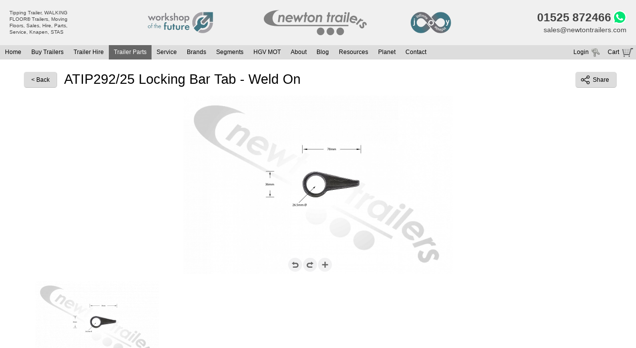

--- FILE ---
content_type: text/html; charset=UTF-8
request_url: https://www.newtontrailers.com/part/locking_bar_tab_-_weld_on/6467
body_size: 5363
content:
<!DOCTYPE html PUBLIC "-//W3C//DTD XHTML 1.1//EN" "http://www.w3.org/TR/xhtml11/DTD/xhtml11.dtd">
<html xmlns="http://www.w3.org/1999/xhtml" xml:lang="en-GB" prefix="og: https://ogp.me/ns#">
  
  <head>
    <meta name="viewport" content="width=device-width, initial-scale=1" />
    <meta http-equiv="X-UA-Compatible" content="IE=edge" />
    <meta name="referrer" content="no-referrer-when-downgrade" />
    <meta name="google-site-verification" content="MqLoPdOFxS3FLjpg6fdk9cblTwe3gIHt5_Q4YNynxLg" />
    <meta property="og:title" content="ATIP292/25 Locking Bar Tab - Weld On" />
    <meta property="og:type" content="website" />
    <meta property="og:url" content="https://www.newtontrailers.com/part/locking_bar_tab_-_weld_on/6467" />
    <meta property="og:image" content="https://www.newtontrailers.com/images/data/parts/1st/zoom/6467.jpg?1606406821" />
    <meta charset="UTF-8" />
    <meta http-equiv="content-type" content="text/html; charset=UTF-8" />
    <meta name="description" content="Locking Bar Tab" />
    <meta name="language" content="en-GB&quot; prefix=&quot;og: https://ogp.me/ns#" />
    <meta name="author" content="Newton Trailers Limited" />
    <meta name="copyright" content="Newton Trailers Limited" />
    <meta name="doc-type" content="Web Page" />
    <script>document.documentElement.className += (window.self == window.top ? "" : " iframed");</script>
    <script>document.documentElement.className += (window.top.location.pathname.substring(0,14) == '/checkout/cart' ? " inside-cart" : "");</script>
    <script type="text/javascript" src="/plugins/jquery/jquery-1.12.4.min.js"></script>
    <script type="text/javascript" src="/plugins/floatbox/floatbox.js?1553768821"></script>
    <script type="text/javascript" src="/plugins/imagerotator/js/imagerotator.js?1571668727"></script>
    <script type="text/javascript">
/* <![CDATA[ */
fbOptions =  {
  global: {
    licenseKey: 'kRb5rQWCkhDI'
  }
};
/* ]]> */
    </script>
    <script type="text/javascript">
/* <![CDATA[ */


      var image_rotator_image_rotator_main_5981 = WR360.ImageRotator.Create('image_rotator_main_5981');
      image_rotator_image_rotator_main_5981.licenseFileURL = '/images/360_assets/license.lic';
      image_rotator_image_rotator_main_5981.settings.rootPath = '/images/data/exploded_diagrams/image_rotates/main/5981/';
      image_rotator_image_rotator_main_5981.settings.configFileURL = 'https://www.newtontrailers.com/exploded_diagrams/xml/public/e0d3d8f34258b5e61362a52c696eff415967a01891b9a0b2551b7c26965cacef3867038ab0510d7c6e48d436f960fb7e5981/data.xml?';
      image_rotator_image_rotator_main_5981.settings.graphicsPath = '/plugins/imagerotator/img/basic';
      image_rotator_image_rotator_main_5981.runImageRotator();

    
/* ]]> */
    </script>
    <script type="text/javascript">
/* <![CDATA[ */
function nhciFormGetScrollY() {
        var scroll = 0;
        if( typeof( window.pageYOffset ) == 'number' )
          return Math.round(window.pageYOffset);
        if( document.body && document.body.scrollTop )
          return Math.round(document.body.scrollTop);
        if( document.documentElement && document.documentElement.scrollTop )
          return Math.round(document.documentElement.scrollTop);
        return 0;
      }

      function nhciFormGetScrollX() {
        var scroll = 0;
        if( typeof( window.pageXOffset ) == 'number' )
          return Math.round(window.pageXOffset);
        if( document.body && document.body.scrollLeft )
          return Math.round(document.body.scrollLeft);
        if( document.documentElement && document.documentElement.scrollLeft )
          return Math.round(document.documentElement.scrollLeft);
        return 0;
      }
/* ]]> */
    </script>
    <script type="text/javascript">
/* <![CDATA[ */
window.onscroll = function() {headerRollup()};

function headerRollup() {
  var header = document.getElementById('header');
  if(nhciFormGetScrollY() > 50)
    document.getElementById('header').className = 'rollup';
  else
    document.getElementById('header').className = 'rolldown';
}
/* ]]> */
    </script>
    <script type="text/javascript">
/* <![CDATA[ */
function menuIsMobile() {

  var e = window, a = 'inner';
  if(!('innerWidth' in window )) {
    e = document.documentElement || document.body;
    a = 'client';
  }

  return e[ a+'Width' ] <= 985;

}
/* ]]> */
    </script>
    <title>ATIP292/25 Locking Bar Tab - Weld On</title>
    <link type="image/x-icon" rel="shortcut icon" href="/favicon.ico?1553768821" />
    <link rel="canonical" href="https://www.newtontrailers.com/part/locking_bar_tab_-_weld_on/6467" />
    <link type="text/css" rel="stylesheet" href="/css/nhci/page_v3/page.css?1557492583" />
    <link type="text/css" rel="stylesheet" media="print" href="/css/nhci/page_v3/print.css?1553768821" />
    <link type="text/css" rel="stylesheet" href="/css/nhci/plugins/floatbox/floatbox.css?1553768821" />
    <link type="text/css" rel="stylesheet" href="/css/nhci/form_v4/form.css?1578312218" />
    <link type="text/css" rel="stylesheet" href="https://www.newtontrailers.com/plugins/imagerotator/css/round.css?1553768821" />
    <link type="text/css" rel="stylesheet" href="/css/nhci/menu/basic_divided_2.css?1553768821" />
    <link type="text/css" rel="stylesheet" href="/css/nhci/menu/basic_horizontal.css?1554128136" />
    <link type="text/css" rel="stylesheet" href="/css/nhci/menu/basic_vertical.css?1553768821" />
    <link type="text/css" rel="stylesheet" href="/css/nhci/cart/cart.css?1553768821" />
    <!--[if lt IE 11]><link type="text/css" rel="stylesheet" href="/css/nhci/form_v4/lt_ie_11.css?1553768821" /><![endif]-->
    <link type="text/css" rel="stylesheet" href="/css/main.css?1768582025" />
    <link type="text/css" rel="stylesheet" media="print" href="/css/print.css?1749810583" />
  </head>

  <body>

    
  

  <div id="top_fixed" class="no_floatbox">
    <div id="header" class="rolldown">
      <div id="header_container">

        <img id="header_workshop" src="/images/layout/workshop_of_the_future.png" alt="Workshop of the future" title="Workshop of the future" />
        <img id="header_joy" src="/images/layout/infinite_joy.png" alt="Infinite Joy" title="Infinite joy" />

        <a id="header_tagline" href="/">Tipping Trailer, WALKING FLOOR® Trailers, Moving Floors, Sales, Hire, Parts, Service, Knapen, STAS</a>

        <div id="header_contact">
          <a id="header_phone" href="tel:01525 872466">01525 872466</a>
          <a id="header_whatsapp" href="whatsapp://send?phone=+441525872466"><img src="/images/icons/whatsapp.png" alt="Contact us on WhatsApp" title="Contact us on WhatsApp" /></a><br />
          <a id="header_email" href="mailto:sales@newtontrailers.com">sales@newtontrailers.com</a>
        </div>

        <a id="header_logo" href="/"><img src="/images/layout/newton_trailers.png" alt="Newton Trailers Limited" /></a>


      </div>
    </div>

    
        <ul class="menu_basic_horizontal_left main_menu" id="main_menu">
          <li id="main_menu_mobile">
            <a href="/" onclick="javascript:return false">
              Menu            </a>
<div id="mobile_menu_popup" class="main_menu_popup">
  
        <ul class="menu_basic_vertical_left main_menu" id="mobile_menu">
                    <li>
            <a href="/">
              Home            </a>
          </li>
                    <li class="main_menu_trigger_sub_popup">
            <a href="/buy_trailers" onclick="javascript:return !menuIsMobile()">
              Buy Trailers            </a>
<div id="buy_trailers_menu_popup" class="main_menu_sub_popup">
  
        <ul class="menu_basic_vertical_left buy_trailers_menu" id="buy_trailers_menu">
                    <li>
            <a href="/buy_trailers">
              All Trailers For Sale            </a>
          </li>
                    <li>
            <a href="/buy_trailers/moving_floor_trailer/-/-/3/0/0">
              Moving Floor Trailers For Sale            </a>
          </li>
                    <li>
            <a href="/buy_trailers/tipping_trailer/-/-/2/0/0">
              Tipping Trailers For Sale            </a>
          </li>
                    <li>
            <a href="/buy_trailers/platform___flat_trailer/-/-/5/0/0">
              Platform / Flat Trailers For Sale            </a>
          </li>
                    <li>
            <a href="/buy_trailers/curtainsider/-/-/44/0/0">
              Curtainsiders For Sale            </a>
          </li>
                  </ul>
</div>

          </li>
                    <li class="main_menu_trigger_sub_popup">
            <a href="/trailer_hire" onclick="javascript:return !menuIsMobile()">
              Trailer Hire            </a>
<div id="hire_trailers_menu_popup" class="main_menu_sub_popup">
  
        <ul class="menu_basic_vertical_left hire_trailers_menu" id="hire_trailers_menu">
                    <li>
            <a href="/trailer_hire">
              All Trailers For Hire            </a>
          </li>
                    <li>
            <a href="/trailer_hire/moving_floor_trailer/-/3/0">
              Moving Floor Trailer Hire            </a>
          </li>
                    <li>
            <a href="/trailer_hire/tipping_trailer/-/2/0">
              Tipping Trailer Hire            </a>
          </li>
                    <li>
            <a href="/trailer_hire/flat_platform_trailer/-/45/0">
              Flat Platform Trailers Trailers For Hire            </a>
          </li>
                    <li>
            <a href="/trailer_hire/curtainsider/-/44/0">
              Curtainsider Trailers For Hire            </a>
          </li>
                  </ul>
</div>

          </li>
                    <li>
            <a href="/trailer_parts" class="selected">
              Trailer Parts            </a>
          </li>
                    <li>
            <a href="/repairs">
              Service            </a>
          </li>
                    <li>
            <a href="/brands">
              Brands            </a>
          </li>
                    <li>
            <a href="/segments">
              Segments            </a>
          </li>
                    <li>
            <a href="/hgv_mot">
              HGV MOT            </a>
          </li>
                    <li>
            <a href="/about_us">
              About            </a>
          </li>
                    <li>
            <a href="/blog">
              Blog            </a>
          </li>
                    <li>
            <a href="/resources">
              Resources            </a>
          </li>
                    <li>
            <a href="/planet">
              Planet            </a>
          </li>
                    <li>
            <a href="/contact_us">
              Contact            </a>
          </li>
                  </ul>
</div>

          </li><li>
            <a href="/">
              Home            </a>
          </li><li class="main_menu_trigger_sub_popup">
            <a href="/buy_trailers" onclick="javascript:return !menuIsMobile()">
              Buy Trailers            </a>
<div id="buy_trailers_menu_popup" class="main_menu_sub_popup">
  
        <ul class="menu_basic_vertical_left buy_trailers_menu" id="buy_trailers_menu">
                    <li>
            <a href="/buy_trailers">
              All Trailers For Sale            </a>
          </li>
                    <li>
            <a href="/buy_trailers/moving_floor_trailer/-/-/3/0/0">
              Moving Floor Trailers For Sale            </a>
          </li>
                    <li>
            <a href="/buy_trailers/tipping_trailer/-/-/2/0/0">
              Tipping Trailers For Sale            </a>
          </li>
                    <li>
            <a href="/buy_trailers/platform___flat_trailer/-/-/5/0/0">
              Platform / Flat Trailers For Sale            </a>
          </li>
                    <li>
            <a href="/buy_trailers/curtainsider/-/-/44/0/0">
              Curtainsiders For Sale            </a>
          </li>
                  </ul>
</div>

          </li><li class="main_menu_trigger_sub_popup">
            <a href="/trailer_hire" onclick="javascript:return !menuIsMobile()">
              Trailer Hire            </a>
<div id="hire_trailers_menu_popup" class="main_menu_sub_popup">
  
        <ul class="menu_basic_vertical_left hire_trailers_menu" id="hire_trailers_menu">
                    <li>
            <a href="/trailer_hire">
              All Trailers For Hire            </a>
          </li>
                    <li>
            <a href="/trailer_hire/moving_floor_trailer/-/3/0">
              Moving Floor Trailer Hire            </a>
          </li>
                    <li>
            <a href="/trailer_hire/tipping_trailer/-/2/0">
              Tipping Trailer Hire            </a>
          </li>
                    <li>
            <a href="/trailer_hire/flat_platform_trailer/-/45/0">
              Flat Platform Trailers Trailers For Hire            </a>
          </li>
                    <li>
            <a href="/trailer_hire/curtainsider/-/44/0">
              Curtainsider Trailers For Hire            </a>
          </li>
                  </ul>
</div>

          </li><li>
            <a href="/trailer_parts" class="selected">
              Trailer Parts            </a>
          </li><li>
            <a href="/repairs">
              Service            </a>
          </li><li>
            <a href="/brands">
              Brands            </a>
          </li><li>
            <a href="/segments">
              Segments            </a>
          </li><li>
            <a href="/hgv_mot">
              HGV MOT            </a>
          </li><li>
            <a href="/about_us">
              About            </a>
          </li><li>
            <a href="/blog">
              Blog            </a>
          </li><li>
            <a href="/resources">
              Resources            </a>
          </li><li>
            <a href="/planet">
              Planet            </a>
          </li><li>
            <a href="/contact_us">
              Contact            </a>
          </li><li id="main_menu_cart">
            <a href="/checkout/cart">
              Cart            </a>
<div id="cart_menu_popup" class="main_menu_popup" onclick="javascript:window.location='/checkout/cart'">
      <table>
      <tr>
        <td class="no_break">Your cart is currently empty</td>
      </tr>
    </table>
  </div>

          </li><li id="main_menu_login">
            <a href="/account/">
              Login            </a>
          </li>        </ul>
  </div>

  <div id="header_spacer" class="no_floatbox">
  </div>
  <div id="menu_spacer" class="no_floatbox">
  </div>


  <div id="page_indent">

    <div id="main" class="privacy_mode_off">

      
      






<div class="back_button_container">

  <a class="button share_button" type="button" title="Share this part" onclick="if(navigator.share) { navigator.share({ url: &quot;https:\/\/www.newtontrailers.com\/part\/locking_bar_tab_-_weld_on\/6467&quot; }).catch((error) => console.log('Error sharing', error)); }" >
    <img class="icon" src="/images/icons/share.png" alt="Share part" title="Share part" />Share
  </a>

      <a class="button back_button" target="_top" href="/trailer_parts?_b=1">&lt; Back</a>
    <h1>
    ATIP292/25 Locking Bar Tab - Weld On  </h1>

</div>



      <div class="parts_public_image_rotate">
      <div id="image_rotator_main_5981" class="wr360_player"></div>    </div>
  

      <a class="popup modern floatbox" data-fb-options="group:part_1768881985_6467 addVideoThumb:170 width:1200" href="https://youtu.be/laPKM-p6YmI"></a>
          

  
    
      <a class="popup modern floatbox" data-fb-options="group:part_1768881985_6467" href="/images/data/parts/1st/zoom/6467.jpg?1606406821">
        <img class="bottom" src="/images/data/parts/1st/details/6467.png?1606406821" alt="ATIP292/25 Locking Bar Tab - Weld On" title="ATIP292/25 Locking Bar Tab - Weld On" />
      </a>

    
      

    

<br class="float_clear" />


<table class="horizontal show_links trailer_part_details">

      <tr>
      <th class="middle">Stock</th>
      <td class="middle">33</td>
    </tr>
  

  
    <tr>
      <th class="middle">Postage</th>
      <td class="middle">
        0.5kg              </td>
    </tr>

  
  <tr>
    <th class="middle">Price</th>
    <td class="middle">
              <span class="price">£3.26</span> +VAT
          </td>
  </tr>


      <tr class="part_buy_button">
      <th class="middle">Quantity</th>
      <td class="middle">
        <form action="/part/locking_bar_tab_-_weld_on/6467" method="post">
          <div class="cart_buy_button"><input type="text" name="buy[6467]" value="1" maxlength="4" size="4"/><input type="submit" name="buy_button[6467]" value="Buy"/></div>        </form>
      </td>
    </tr>
  
</table>




<table class="horizontal show_links">

  <tr>
    <th>Type</th>
    <td>New, Branded</td>
  </tr>

      <tr>
      <th>Newton Part No.</th>
      <td>N1006467</td>
    </tr>
    <tr>
      <th>Manufacturer Part No.</th>
      <td>ATIP292/25</td>
    </tr>

                                                        
  

  

  
        <tr>
          <th></th>
          <td></td>
        </tr>

              <tr>
          <th>eCO2 Content</th>
          <td>0.95kg</td>
        </tr>
      
              <tr>
          <th>Confidence</th>
          <td>
            1            (low)                                  </td>
        </tr>
      
              <tr>
          <th>Checked</th>
          <td>09/11/2022</td>
        </tr>
      
      
  


</table>


<br class="float_clear" />

<h2>Locking Bar Tab</h2>
<ul>
<li>Drilled for ø25mm bar</li>
<li>L50mm Straight tab</li>
<li>Weld-on</li>
</ul>
<p>NB: This item is unpainted.</p>

  <div class="part_related_items float_clear">
    <br />
    <div class="hr float_clear"></div>
    <h2 class="trailer_part_related">Related Parts:</h2>
    

<div id="parts_container">

  
    <div class="option_container">
      <div class="option_box">
        <a class="option_link modern floatbox" data-fb-options="width:900 mobile:`newWindow:true`" href="/part/fruehauf_rear_locking_bar__in_kit_form__will_need_to_be_welded_/5452">
                      <img class="option_image" src="/images/data/parts/1st/catalogue/5452.png?1552548632" alt="F930671-01 Fruehauf Rear Locking Bar (In Kit Form, Will Need To Be Welded)" title="F930671-01 Fruehauf Rear Locking Bar (In Kit Form, Will Need To Be Welded)" />
                    <span class="option_details_container">
            <span class="option_spec">
              <b>F930671-01</b>
              <br /><br />
              Fruehauf            </span>
            <span class="option_details">
              <b>Fruehauf Rear Locking Bar (In Kit Form, Will Need To Be Welded)</b><br />
              <span class="option_desc">Fruehauf Rear Locking Bar (In Kit Form, Will Need To Be Welded)</span>
            </span>
          </span>
          <span class="option_price">
                          £207.66                      </span>
        </a>
      </div>
    </div>

  
    <div class="option_container">
      <div class="option_box">
        <a class="option_link modern floatbox" data-fb-options="width:900 mobile:`newWindow:true`" href="/part/grain_hatch_rack_and_pinion_locking_bar_bracket_25mm/2053">
                      <img class="option_image" src="/images/data/parts/1st/catalogue/2053.png?1605195939" alt="ATIP190/25ZP Grain Hatch Rack &amp; Pinion Locking Bar Bracket 25mm" title="ATIP190/25ZP Grain Hatch Rack &amp; Pinion Locking Bar Bracket 25mm" />
                    <span class="option_details_container">
            <span class="option_spec">
              <b>ATIP190/25ZP</b>
              <br /><br />
              Newton Trailers            </span>
            <span class="option_details">
              <b>Grain Hatch Rack &amp; Pinion Locking Bar Bracket 25mm</b><br />
              <span class="option_desc">Grain Hatch Rack &amp; Pinion Locking Bar Bracket 25mm</span>
            </span>
          </span>
          <span class="option_price">
                          £2.55                      </span>
        </a>
      </div>
    </div>

  
</div>
  </div>

      <div class="float_clear" /></div>
    </div>




    <div id="footer" class="no_floatbox">


      <div class="block left">
        <h3>TRAILERS FOR HIRE</h3>
        <a href="/trailer_hire/moving_floor_trailer/-/3/0" title="WALKING FLOOR® Trailer Hire">WALKING FLOOR<sup class="r">®</sup> and Moving Floor Trailer Hire</a><br />
        <a href="/trailer_hire/tipping_trailer/-/2/0" title="Tipping Trailer Hire">Tipping Trailer Hire</a><br />
        <a href="/trailer_hire/flat_platform_trailer/-/45/0" title="Flat Platform Trailers For Hire">Flat Platform Trailers For Hire</a><br />
        <a href="/trailer_hire/curtainsider/-/44/0" title="Curtainsider Trailers For Hire">Curtainsider Trailers For Hire</a><br />
        <a href="/trailer_hire/alloy_body_tipping_trailer/-/10/0" title="Bulkers For Hire">Bulkers For Hire</a><br />
        <a href="/trailer_hire/alloy_body_tipping_trailer/-/10/0" title="Tippers For Hire">Tippers For Hire</a><br />
      </div>


      <div class="block right">
        <h3>TRAILERS FOR SALE</h3>
        <a href="/buy_trailers/moving_floor_trailer/-/-/3/0/0" title="WALKING FLOOR® Trailers For Sale">WALKING FLOOR<sup class="r">®</sup> and Moving Floor Trailers For Sale</a><br />
        <a href="/buy_trailers/tipping_trailer/-/-/2/0/0" title="Tipping Trailers For Sale">Tipping Trailers For Sale</a><br />
        <a href="/buy_trailers/platform___flat_trailer/-/-/5/0/0" title="Fruehauf Trailers For Sale">Fruehauf Trailers For Sale</a><br />
        <a href="/buy_trailers/moving_floor_trailer/-/-/3/0/0" title="Knapen Trailers For Sale">Knapen Trailers For Sale</a><br />
        <a href="/buy_trailers/steel_body_tipping_trailer/-/-/13/0/0" title="Lück Steel Body Trailers For Sale">Lück Steel Body Trailers For Sale</a><br />
        <a href="/buy_trailers/trailer/-/-/4/0/0" title="STAS Trailers For Sale">STAS Trailers For Sale</a><br />
      </div>


      <div class="block center">
        
        <p class="menu_basic_divided_2_center footer_menu" id="footer_menu">
                      <a href="/terms_and_conditions">Terms and Conditions</a> - 
                      <a href="/privacy_policy">Privacy Policy</a>
                  </p>

        <br />
        <a href="https://www.facebook.com/newtontrailers/"><img src="/images/icons/social/facebook.png" alt="Facebook" title="Facebook" /></a>
        <a href="https://x.com/Newton_Trailers"><img src="/images/icons/social/x.png" alt="X" title="X" /></a>
        <a href="https://www.youtube.com/user/newtontrailers"><img src="/images/icons/social/youtube.png" alt="YouTube" title="YouTube" /></a>
        <a href="https://www.linkedin.com/company/newton-trailers-limited/"><img src="/images/icons/social/linkedin.png" alt="LinkedIn" title="LinkedIn" /></a><br />

        <br />

        Registered Head Office<br />
        Station Yard, Station Road, Ridgmont, MK43 0XP<br />
        <br />
        Registered in England No. 4547333<br />
        VAT Registration No. 806247243<br />

        <br />

        <a class="no_break" target="_blank" href="https://www.keithwalkingfloor.com/">WALKING FLOOR<sup class="r">®</sup> is a worldwide trademark of KEITH Mfg. Co.</a><br />
        <a href="http://neonhorizon.co.uk/">Website <span>Design</span></a> by <a href="http://neonhorizon.co.uk/">NeonHorizon</a><br />
        <a class="no_break" href="/">&copy; Newton Trailers Limited 2026</a>
      </div>

    </div>

  </div>





  
    <script type="text/javascript">

      (function(i,s,o,g,r,a,m){i['GoogleAnalyticsObject']=r;i[r]=i[r]||function(){
      (i[r].q=i[r].q||[]).push(arguments)},i[r].l=1*new Date();a=s.createElement(o),
      m=s.getElementsByTagName(o)[0];a.async=1;a.src=g;m.parentNode.insertBefore(a,m)
      })(window,document,'script','https://www.google-analytics.com/analytics.js','ga');

      ga('create', 'UA-91331797-1', 'auto');
      ga('send', 'pageview');

    </script>

  

  </body>
</html>


--- FILE ---
content_type: text/css
request_url: https://www.newtontrailers.com/css/nhci/menu/basic_vertical.css?1553768821
body_size: 398
content:
/* NeonHorizon Basic Vertical Menu */
/* V1.0 */

/*-----------------------------CONTAINER----------------------------*/

ul.menu_basic_vertical_left,
ul.menu_basic_vertical_right {
  margin:           0px;
  width:            150px;
  list-style:       none;
}

ul.menu_basic_vertical_left {
  float:            left;
  text-align:       left;
  padding:          0px 10px 8px 0px;
}

ul.menu_basic_vertical_right {
  float:            right;
  text-align:       right;
  padding:          0px 0px 8px 10px;
}

/*-----------------------------ITEMS----------------------------*/

ul.menu_basic_vertical_left li,
ul.menu_basic_vertical_right li {
  width:            100%;
  padding:          0;
  margin:           0;
}

ul.menu_basic_vertical_left li {
  float:            left;
}

ul.menu_basic_vertical_right li {
  float:            right;
}

/*-----------------------------LINKS----------------------------*/

ul.menu_basic_vertical_left a,
ul.menu_basic_vertical_right a {
  display:          block;
  height:           1%;
  padding:          6px 0px 6px 10px;
  margin:           0px 0px 1px 0px;

  background-color: #dddddd;
  text-decoration:  none;
}

ul.menu_basic_vertical_left a.selected,
ul.menu_basic_vertical_right a.selected  {
  background-color: #cccccc;
  text-decoration:  none;
}

ul.menu_basic_vertical_left a:hover,
ul.menu_basic_vertical_right a:hover {
  background-color: #bbbbbb;
  text-decoration:  none;
}

ul.menu_basic_vertical_left a.selected:hover,
ul.menu_basic_vertical_right a.selected:hover {
  background-color: #bbbbbb;
}


--- FILE ---
content_type: text/xml;charset=UTF-8
request_url: https://www.newtontrailers.com/exploded_diagrams/xml/public/e0d3d8f34258b5e61362a52c696eff415967a01891b9a0b2551b7c26965cacef3867038ab0510d7c6e48d436f960fb7e5981/data.xml?
body_size: 936
content:
<?xml version="1.0" encoding="utf-8"?>
<config>
  <settings>
    <preloader image="images/ADG1811-20-2712.jpg"/>
    <userInterface showZoomButtons="true" showToolTips="true" showHotspotsButton="true" showFullScreenButton="false" showTogglePlayButton="true" showArrows="true" toolbarAlign="center" toolbarBackColor="#FFFFFF" toolbarHoverColor="#808285" toolbarForeColor="#A7A9AE" toolbarBackAlpha="0" toolbarAlpha="1" showProgressNumbers="true" showFullScreenToolbar="false" fullScreenBackColor="#ffffff" toolbarPosition="0" customCursorClass="default_cursor" viewerHint=""/>
    <control dragSpeed="0.13" doubleClickZooms="true" disableMouseControl="false" showHighresOnFullScreen="true" mouseHoverDrag="false" hideHotspotsOnLoad="false" hideHotspotsOnZoom="true" rowSensitivity="15" dragSensitivity="10" inBrowserFullScreen="false" doubleClickFullscreen="false" zoomSteps="1" zoomSpeed="300" singleClickZooms="false" pauseOnPreload="false" resumePreloadOnHover="false"/>
    <rotation firstImage="0" rotate="true" rotatePeriod="20" bounce="false" rotateDirection="-1" forceDirection="false" inertiaRelToDragSpeed="true" inertiaTimeToStop="700" inertiaMaxInterval="120" useInertia="true" flipHorizontalInput="false" flipVerticalInput="false" bounceRows="true" rowsOnSingleIndex="false" flipAxis="false"/>
  </settings>
  <hotspots/>
  <images rows="1">
    <image src="images/ADG1811-20-2712.jpg"/>
    <image src="images/ADG1811-20-2713.jpg"/>
    <image src="images/ADG1811-20-2714.jpg"/>
    <image src="images/ADG1811-20-2715.jpg"/>
    <image src="images/ADG1811-20-2716.jpg"/>
    <image src="images/ADG1811-20-2717.jpg"/>
    <image src="images/ADG1811-20-2718.jpg"/>
    <image src="images/ADG1811-20-2719.jpg"/>
    <image src="images/ADG1811-20-2720.jpg"/>
    <image src="images/ADG1811-20-2721.jpg"/>
    <image src="images/ADG1811-20-2722.jpg"/>
    <image src="images/ADG1811-20-2723.jpg"/>
    <image src="images/ADG1811-20-2724.jpg"/>
    <image src="images/ADG1811-20-2725.jpg"/>
    <image src="images/ADG1811-20-2726.jpg"/>
    <image src="images/ADG1811-20-2727.jpg"/>
    <image src="images/ADG1811-20-2728.jpg"/>
    <image src="images/ADG1811-20-2729.jpg"/>
    <image src="images/ADG1811-20-2730.jpg"/>
    <image src="images/ADG1811-20-2731.jpg"/>
    <image src="images/ADG1811-20-2732.jpg"/>
    <image src="images/ADG1811-20-2733.jpg"/>
    <image src="images/ADG1811-20-2734.jpg"/>
    <image src="images/ADG1811-20-2735.jpg"/>
    <image src="images/ADG1811-20-2736.jpg"/>
    <image src="images/ADG1811-20-2737.jpg"/>
    <image src="images/ADG1811-20-2738.jpg"/>
    <image src="images/ADG1811-20-2739.jpg"/>
    <image src="images/ADG1811-20-2740.jpg"/>
    <image src="images/ADG1811-20-2741.jpg"/>
    <image src="images/ADG1811-20-2742.jpg"/>
    <image src="images/ADG1811-20-2743.jpg"/>
    <image src="images/ADG1811-20-2744.jpg"/>
    <image src="images/ADG1811-20-2745.jpg"/>
    <image src="images/ADG1811-20-2746.jpg"/>
    <image src="images/ADG1811-20-2747.jpg"/>
    <image src="images/ADG1811-20-2748.jpg"/>
    <image src="images/ADG1811-20-2749.jpg"/>
    <image src="images/ADG1811-20-2750.jpg"/>
    <image src="images/ADG1811-20-2751.jpg"/>
    <image src="images/ADG1811-20-2752.jpg"/>
    <image src="images/ADG1811-20-2753.jpg"/>
    <image src="images/ADG1811-20-2754.jpg"/>
    <image src="images/ADG1811-20-2755.jpg"/>
    <image src="images/ADG1811-20-2756.jpg"/>
    <image src="images/ADG1811-20-2757.jpg"/>
    <image src="images/ADG1811-20-2758.jpg"/>
    <image src="images/ADG1811-20-2759.jpg"/>
    <image src="images/ADG1811-20-2760.jpg"/>
    <image src="images/ADG1811-20-2761.jpg"/>
  </images>
</config>


--- FILE ---
content_type: image/svg+xml
request_url: https://www.newtontrailers.com/plugins/imagerotator/img/round/pause.svg
body_size: 622
content:
<?xml version="1.0" encoding="utf-8"?>
<!DOCTYPE svg PUBLIC "-//W3C//DTD SVG 1.1//EN" "http://www.w3.org/Graphics/SVG/1.1/DTD/svg11.dtd">
<svg version="1.1" id="Layer_1" xmlns="http://www.w3.org/2000/svg" xmlns:xlink="http://www.w3.org/1999/xlink" x="0px" y="0px"
	 width="28px" height="28px" viewBox="-0.049 0.112 28 28" enable-background="new -0.049 0.112 28 28" xml:space="preserve">
<g>
	<circle fill="#F1F1F2" cx="14.011" cy="14.193" r="14"/>
	<g>
		<rect x="10.261" y="8.142" fill="#666666" width="2.5" height="12"/>
		<rect x="15.26" y="8.142" fill="#666666" width="2.5" height="12"/>
	</g>
</g>
</svg>
